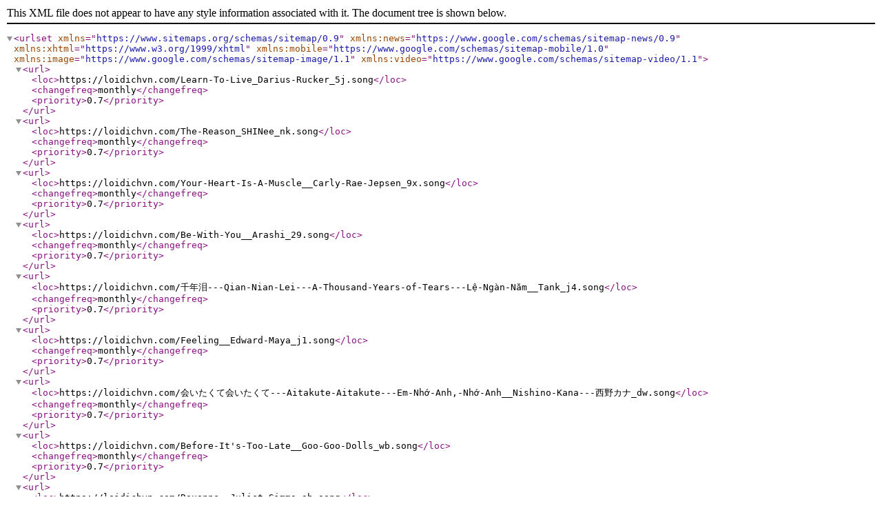

--- FILE ---
content_type: text/xml
request_url: https://loidichvn.com/sitemap/124
body_size: 2634
content:
<?xml version="1.0" encoding="UTF-8"?>
<urlset xmlns="https://www.sitemaps.org/schemas/sitemap/0.9" xmlns:news="https://www.google.com/schemas/sitemap-news/0.9" xmlns:xhtml="https://www.w3.org/1999/xhtml" xmlns:mobile="https://www.google.com/schemas/sitemap-mobile/1.0" xmlns:image="https://www.google.com/schemas/sitemap-image/1.1" xmlns:video="https://www.google.com/schemas/sitemap-video/1.1">
<url><loc>https://loidichvn.com/Learn-To-Live_Darius-Rucker_5j.song</loc><changefreq>monthly</changefreq><priority>0.7</priority></url>
<url><loc>https://loidichvn.com/The-Reason_SHINee_nk.song</loc><changefreq>monthly</changefreq><priority>0.7</priority></url>
<url><loc>https://loidichvn.com/Your-Heart-Is-A-Muscle__Carly-Rae-Jepsen_9x.song</loc><changefreq>monthly</changefreq><priority>0.7</priority></url>
<url><loc>https://loidichvn.com/Be-With-You__Arashi_29.song</loc><changefreq>monthly</changefreq><priority>0.7</priority></url>
<url><loc>https://loidichvn.com/千年泪---Qian-Nian-Lei---A-Thousand-Years-of-Tears---Lệ-Ngàn-Năm__Tank_j4.song</loc><changefreq>monthly</changefreq><priority>0.7</priority></url>
<url><loc>https://loidichvn.com/Feeling__Edward-Maya_j1.song</loc><changefreq>monthly</changefreq><priority>0.7</priority></url>
<url><loc>https://loidichvn.com/会いたくて会いたくて---Aitakute-Aitakute---Em-Nhớ-Anh,-Nhớ-Anh__Nishino-Kana---西野カナ_dw.song</loc><changefreq>monthly</changefreq><priority>0.7</priority></url>
<url><loc>https://loidichvn.com/Before-It's-Too-Late__Goo-Goo-Dolls_wb.song</loc><changefreq>monthly</changefreq><priority>0.7</priority></url>
<url><loc>https://loidichvn.com/Roxanne__Juliet-Simms_ah.song</loc><changefreq>monthly</changefreq><priority>0.7</priority></url>
<url><loc>https://loidichvn.com/Thunderstruck__AC-DC_ia.song</loc><changefreq>monthly</changefreq><priority>0.7</priority></url>
<url><loc>https://loidichvn.com/Little-Apple-(ft-Chopstick-Brothers)-T-Ara---티아라-yi.song</loc><changefreq>monthly</changefreq><priority>0.7</priority></url>
<url><loc>https://loidichvn.com/Edge-of-seventeen_Stevie-Nicks_xt.song</loc><changefreq>monthly</changefreq><priority>0.7</priority></url>
<url><loc>https://loidichvn.com/When-There-Was-Me-and-You-[HSM]_Vanessa-Hudgens_yg.song</loc><changefreq>monthly</changefreq><priority>0.7</priority></url>
<url><loc>https://loidichvn.com/I-Wanna-Grow-Old-With-You_Westlife_j7.song</loc><changefreq>monthly</changefreq><priority>0.7</priority></url>
<url><loc>https://loidichvn.com/Move-Along_The-All-American-Rejects_qe.song</loc><changefreq>monthly</changefreq><priority>0.7</priority></url>
<url><loc>https://loidichvn.com/Smile_Vitamin-C_j2.song</loc><changefreq>monthly</changefreq><priority>0.7</priority></url>
<url><loc>https://loidichvn.com/Winter-Wonderland_Jewel_ie.song</loc><changefreq>monthly</changefreq><priority>0.7</priority></url>
<url><loc>https://loidichvn.com/Gotta-Go-My-Own-Way-(HSM2)_Vanessa-vs-Zac_yq.song</loc><changefreq>monthly</changefreq><priority>0.7</priority></url>
<url><loc>https://loidichvn.com/Joe-Le-Taxi_Vanessa-Paradis_34.song</loc><changefreq>monthly</changefreq><priority>0.7</priority></url>
<url><loc>https://loidichvn.com/Moon-And-Sunrise_BoA_tf.song</loc><changefreq>monthly</changefreq><priority>0.7</priority></url>
<url><loc>https://loidichvn.com/Les-Amoureux-Qui-Passent-(Một-thời-để-yêu)_Christophe_te.song</loc><changefreq>monthly</changefreq><priority>0.7</priority></url>
<url><loc>https://loidichvn.com/In-Between_Linkin-Park_br.song</loc><changefreq>monthly</changefreq><priority>0.7</priority></url>
<url><loc>https://loidichvn.com/Sweet-Lady-Night_JK_bi.song</loc><changefreq>monthly</changefreq><priority>0.7</priority></url>
<url><loc>https://loidichvn.com/Gravity_Maaya-Sakamoto---坂本真綾_dh.song</loc><changefreq>monthly</changefreq><priority>0.7</priority></url>
<url><loc>https://loidichvn.com/Careful-With-Words_Aly--Aj_k9.song</loc><changefreq>monthly</changefreq><priority>0.7</priority></url>
<url><loc>https://loidichvn.com/Silence-Is-Golden_The-Tremeloes_gz.song</loc><changefreq>monthly</changefreq><priority>0.7</priority></url>
<url><loc>https://loidichvn.com/Jump-to-the-rhythm_Jordan-Pruitt_gn.song</loc><changefreq>monthly</changefreq><priority>0.7</priority></url>
<url><loc>https://loidichvn.com/Angel_Revolution-Renaissance_46.song</loc><changefreq>monthly</changefreq><priority>0.7</priority></url>
<url><loc>https://loidichvn.com/Let's-Never-Stop-Falling-In-Love_Pink-Martini_3s.song</loc><changefreq>monthly</changefreq><priority>0.7</priority></url>
<url><loc>https://loidichvn.com/The-Highroad_JoJo_77.song</loc><changefreq>monthly</changefreq><priority>0.7</priority></url>
<url><loc>https://loidichvn.com/Arrival_Sarah-Brightman_h7.song</loc><changefreq>monthly</changefreq><priority>0.7</priority></url>
<url><loc>https://loidichvn.com/Follow-My-Lead_Allison-Iraheta_bk.song</loc><changefreq>monthly</changefreq><priority>0.7</priority></url>
<url><loc>https://loidichvn.com/Mizu-no-Akashi_Allison-Iraheta_bb.song</loc><changefreq>monthly</changefreq><priority>0.7</priority></url>
<url><loc>https://loidichvn.com/The-Shock-of-The-Lightning_Oasis_y6.song</loc><changefreq>monthly</changefreq><priority>0.7</priority></url>
<url><loc>https://loidichvn.com/Pretty-Girl_Kara_5x.song</loc><changefreq>monthly</changefreq><priority>0.7</priority></url>
<url><loc>https://loidichvn.com/Love-you-like-i-did_112_gh.song</loc><changefreq>monthly</changefreq><priority>0.7</priority></url>
<url><loc>https://loidichvn.com/Crazy-For-You_Madonna_qp.song</loc><changefreq>monthly</changefreq><priority>0.7</priority></url>
<url><loc>https://loidichvn.com/Victory-Song_Ensiferum_gk.song</loc><changefreq>monthly</changefreq><priority>0.7</priority></url>
<url><loc>https://loidichvn.com/Your-Old-Love-Letters_Jim-Reeves_cu.song</loc><changefreq>monthly</changefreq><priority>0.7</priority></url>
<url><loc>https://loidichvn.com/Warriors_Freedom-Call_h3.song</loc><changefreq>monthly</changefreq><priority>0.7</priority></url>
<url><loc>https://loidichvn.com/さくら_Kenichi-Takano---高野健一_rz.song</loc><changefreq>monthly</changefreq><priority>0.7</priority></url>
<url><loc>https://loidichvn.com/Standing-Right-In-Front-Of-You_Keith-Urban_yp.song</loc><changefreq>monthly</changefreq><priority>0.7</priority></url>
<url><loc>https://loidichvn.com/It's-Life_Ashley-Tisdale_4e.song</loc><changefreq>monthly</changefreq><priority>0.7</priority></url>
<url><loc>https://loidichvn.com/The-Next-Day-(Seung-Ri)_Big-Bang_zq.song</loc><changefreq>monthly</changefreq><priority>0.7</priority></url>
<url><loc>https://loidichvn.com/Oh-My-Darling,-Clementine_Unknown_da.song</loc><changefreq>monthly</changefreq><priority>0.7</priority></url>
<url><loc>https://loidichvn.com/Windy_The-Association_5a.song</loc><changefreq>monthly</changefreq><priority>0.7</priority></url>
<url><loc>https://loidichvn.com/Through-Her-Eyes_Dream-Theater_o2.song</loc><changefreq>monthly</changefreq><priority>0.7</priority></url>
<url><loc>https://loidichvn.com/C'est-la-Vie_Emerson,-Lake--Palmer_rm.song</loc><changefreq>monthly</changefreq><priority>0.7</priority></url>
<url><loc>https://loidichvn.com/Why-You-Had-To-Leave_Cascada_nu.song</loc><changefreq>monthly</changefreq><priority>0.7</priority></url>
<url><loc>https://loidichvn.com/Thunder_The-Prodigy_sp.song</loc><changefreq>monthly</changefreq><priority>0.7</priority></url>
<url><loc>https://loidichvn.com/9095_DBSK_v8.song</loc><changefreq>monthly</changefreq><priority>0.7</priority></url>
<url><loc>https://loidichvn.com/Give-Love-A-Try_Jonas-Brothers_va.song</loc><changefreq>monthly</changefreq><priority>0.7</priority></url>
<url><loc>https://loidichvn.com/Daddy's-Little-Girl_Jesse-McCartney_5i.song</loc><changefreq>monthly</changefreq><priority>0.7</priority></url>
<url><loc>https://loidichvn.com/Missing-You_Tyler-Hilton_n2.song</loc><changefreq>monthly</changefreq><priority>0.7</priority></url>
<url><loc>https://loidichvn.com/Dirty-Little-Secret_Sarah-McLachlan_ei.song</loc><changefreq>monthly</changefreq><priority>0.7</priority></url>
<url><loc>https://loidichvn.com/Sweet-Forgiveness_Susan-Tedeschi_nn.song</loc><changefreq>monthly</changefreq><priority>0.7</priority></url>
<url><loc>https://loidichvn.com/The-Metal_Tenacious-D_3u.song</loc><changefreq>monthly</changefreq><priority>0.7</priority></url>
<url><loc>https://loidichvn.com/I-Know-You-Want-Me_Pitbull_6q.song</loc><changefreq>monthly</changefreq><priority>0.7</priority></url>
<url><loc>https://loidichvn.com/538-Stars_Tara-Oram_3b.song</loc><changefreq>monthly</changefreq><priority>0.7</priority></url>
<url><loc>https://loidichvn.com/Guardian-Angel_Declan-Galbraith_1q.song</loc><changefreq>monthly</changefreq><priority>0.7</priority></url>
<url><loc>https://loidichvn.com/Mandolay_La-Flavour_3v.song</loc><changefreq>monthly</changefreq><priority>0.7</priority></url>
<url><loc>https://loidichvn.com/If-(Nếu-English-Version)-(ft.-Sutewan)_Noo-Phước-Thịnh_kc.song</loc><changefreq>monthly</changefreq><priority>0.7</priority></url>
<url><loc>https://loidichvn.com/Save-Our-Souls_Heavenly_gc.song</loc><changefreq>monthly</changefreq><priority>0.7</priority></url>
<url><loc>https://loidichvn.com/Dong-Bang-Fighting-Spirit_DBSK_jb.song</loc><changefreq>monthly</changefreq><priority>0.7</priority></url>
<url><loc>https://loidichvn.com/The-Kungfu-Masters_Ch!pz_6u.song</loc><changefreq>monthly</changefreq><priority>0.7</priority></url>
<url><loc>https://loidichvn.com/Immortal_Helloween_b3.song</loc><changefreq>monthly</changefreq><priority>0.7</priority></url>
<url><loc>https://loidichvn.com/Angels-Brought-Me-Here_Guy-Sebastian_h4.song</loc><changefreq>monthly</changefreq><priority>0.7</priority></url>
<url><loc>https://loidichvn.com/No-Never_Monrose_ju.song</loc><changefreq>monthly</changefreq><priority>0.7</priority></url>
<url><loc>https://loidichvn.com/Believe-In-Me_Boyzone_qv.song</loc><changefreq>monthly</changefreq><priority>0.7</priority></url>
<url><loc>https://loidichvn.com/Groovy-As-We-Are_Suboi_zo.song</loc><changefreq>monthly</changefreq><priority>0.7</priority></url>
<url><loc>https://loidichvn.com/April-Come-She-Will_Simon--Garfunkel_yt.song</loc><changefreq>monthly</changefreq><priority>0.7</priority></url>
<url><loc>https://loidichvn.com/Heart-Vacancy_The-Wanted_3v.song</loc><changefreq>monthly</changefreq><priority>0.7</priority></url>
<url><loc>https://loidichvn.com/I-Love-You(JYJ-ft.Flowsik)_DBSK_sb.song</loc><changefreq>monthly</changefreq><priority>0.7</priority></url>
<url><loc>https://loidichvn.com/Hey-You_Jonas-Brothers_27.song</loc><changefreq>monthly</changefreq><priority>0.7</priority></url>
<url><loc>https://loidichvn.com/And-Then-Goodbye_Gotthard_fr.song</loc><changefreq>monthly</changefreq><priority>0.7</priority></url>
<url><loc>https://loidichvn.com/Turn-Off-The-Light_Dave-Days_oa.song</loc><changefreq>monthly</changefreq><priority>0.7</priority></url>
<url><loc>https://loidichvn.com/Banmal-Song-(Yong-Hwa-ft.-Seo-Huyn)_C.N.Blue_6g.song</loc><changefreq>monthly</changefreq><priority>0.7</priority></url>
<url><loc>https://loidichvn.com/Take-The-Long-Way-Home_Bruno-Mars_fu.song</loc><changefreq>monthly</changefreq><priority>0.7</priority></url>
<url><loc>https://loidichvn.com/1_Leng-Tch'e_bg.song</loc><changefreq>monthly</changefreq><priority>0.7</priority></url>
<url><loc>https://loidichvn.com/ねぇ。_Hoehoe-P_cd.song</loc><changefreq>monthly</changefreq><priority>0.7</priority></url>
<url><loc>https://loidichvn.com/Heart-Like-Mine_Miranda-Lambert_xd.song</loc><changefreq>monthly</changefreq><priority>0.7</priority></url>
<url><loc>https://loidichvn.com/Too-Late-To-Cry-(ft.-Adrian-San-)_Vivien-O'Hara_e1.song</loc><changefreq>monthly</changefreq><priority>0.7</priority></url>
<url><loc>https://loidichvn.com/Goatrider_Birdflesh_rv.song</loc><changefreq>monthly</changefreq><priority>0.7</priority></url>
<url><loc>https://loidichvn.com/真実の行方--Shinjitsu-No-Yukue--The-Whereabouts-Of-Truth-(.hack--G.U.-Vol.2-Reminisce-OST)_Tomoyo-Mitani---三谷朋世_7m.song</loc><changefreq>monthly</changefreq><priority>0.7</priority></url>
<url><loc>https://loidichvn.com/Hysteresis-(ft.Yanagi-Nagi)_Treow-(Sakashoudou-P)_9u.song</loc><changefreq>monthly</changefreq><priority>0.7</priority></url>
<url><loc>https://loidichvn.com/Order-Made_RADWIMPS_ec.song</loc><changefreq>monthly</changefreq><priority>0.7</priority></url>
<url><loc>https://loidichvn.com/Come-N'-Get-It_Aqua_yu.song</loc><changefreq>monthly</changefreq><priority>0.7</priority></url>
<url><loc>https://loidichvn.com/Yo_Nicola-Roberts_3o.song</loc><changefreq>monthly</changefreq><priority>0.7</priority></url>
<url><loc>https://loidichvn.com/Honesty_SHINee_2c.song</loc><changefreq>monthly</changefreq><priority>0.7</priority></url>
<url><loc>https://loidichvn.com/투정---Grumble__Lee-Seung-Gi---이승기_ze.song</loc><changefreq>monthly</changefreq><priority>0.7</priority></url>
<url><loc>https://loidichvn.com/I-Love-You__2NE1_k5.song</loc><changefreq>monthly</changefreq><priority>0.7</priority></url>
<url><loc>https://loidichvn.com/More-Than-A-Memory__Carly-Rae-Jepsen_7e.song</loc><changefreq>monthly</changefreq><priority>0.7</priority></url>
<url><loc>https://loidichvn.com/눈물-같은-사람----A-Person-Like-Tears-(Jeon-Woo-Chi-OST)---Max-Changmin__DBSK_c1.song</loc><changefreq>monthly</changefreq><priority>0.7</priority></url>
<url><loc>https://loidichvn.com/Awakening__James-Morrison_41.song</loc><changefreq>monthly</changefreq><priority>0.7</priority></url>
<url><loc>https://loidichvn.com/Berzerk__Eminem_s6.song</loc><changefreq>monthly</changefreq><priority>0.7</priority></url>
<url><loc>https://loidichvn.com/My-Songs-Know-What-You-Did-In-The-Dark-(Light-Em-Up)__Fall-Out-Boy_np.song</loc><changefreq>monthly</changefreq><priority>0.7</priority></url>
<url><loc>https://loidichvn.com/Gust-Of-Wind-(Ft.-Daft-Punk)__Pharrell_zu.song</loc><changefreq>monthly</changefreq><priority>0.7</priority></url>
<url><loc>https://loidichvn.com/Before-Sunrise__Baby-V.O.X_ws.song</loc><changefreq>monthly</changefreq><priority>0.7</priority></url>
<url><loc>https://loidichvn.com/Pompeii__Bastille_2e.song</loc><changefreq>monthly</changefreq><priority>0.7</priority></url>
<url><loc>https://loidichvn.com/Hard-As-A-Rock__AC-DC_rm.song</loc><changefreq>monthly</changefreq><priority>0.7</priority></url>
</urlset>